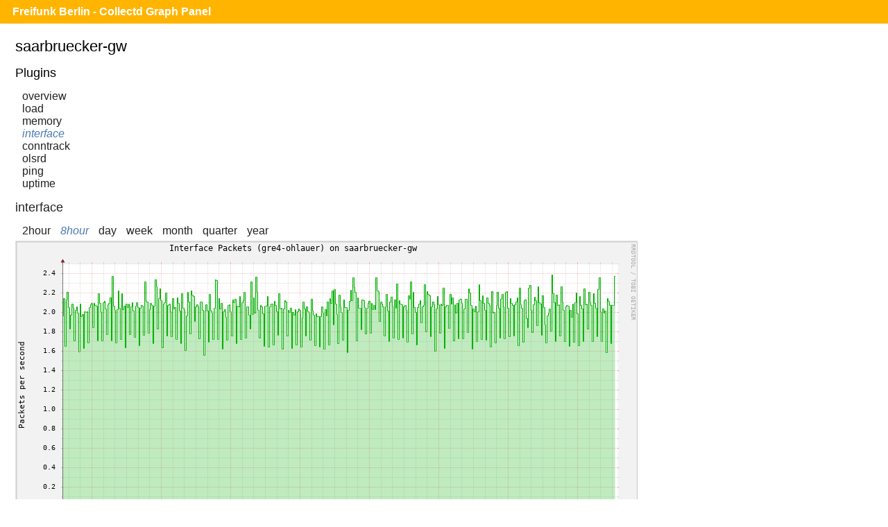

--- FILE ---
content_type: text/html;charset=UTF-8
request_url: https://monitor.berlin.freifunk.net/cgp/detail.php?p=interface&pi=gre4-ohlauer&t=if_packets&h=saarbruecker-gw&s=28800&x=800&y=350
body_size: 1266
content:
<!DOCTYPE html>
<html>
<head>
	<meta charset="utf-8">
	<title>Freifunk Berlin - CGP - Saarbruecker-gw - Interface - gre4-ohlauer - if_packets</title>
	<meta name="viewport" content="width=device-width">
	<link rel="stylesheet" href="/cgp/layout/style.css" type="text/css">
	<link rel="stylesheet" href="/cgp/layout/style-b.css" type="text/css" media="(max-width: 1000px),(max-device-width: 1000px) and (orientation: portrait),(max-device-width: 767px) and (orientation: landscape)">
	<link rel="stylesheet" href="/cgp/layout/style-c.css" type="text/css" media="(max-width: 767px),(max-device-width: 767px) and (orientation: portrait),(max-device-width: 499px) and (orientation: landscape)">
	<link rel="stylesheet" href="/cgp/layout/style-d.css" type="text/css" media="(max-width: 499px),(max-device-width: 499px) and (orientation: portrait)">
	<script type="text/javascript" src="/cgp/js/sprintf.js"></script>
	<script type="text/javascript" src="/cgp/js/strftime.js"></script>
	<script type="text/javascript" src="/cgp/js/RrdRpn.js"></script>
	<script type="text/javascript" src="/cgp/js/RrdTime.js"></script>
	<script type="text/javascript" src="/cgp/js/RrdGraph.js"></script>
	<script type="text/javascript" src="/cgp/js/RrdGfxCanvas.js"></script>
	<script type="text/javascript" src="/cgp/js/binaryXHR.js"></script>
	<script type="text/javascript" src="/cgp/js/rrdFile.js"></script>
	<script type="text/javascript" src="/cgp/js/RrdDataFile.js"></script>
	<script type="text/javascript" src="/cgp/js/RrdCmdLine.js"></script>
</head>
<body>

<div id="header">
  <h1><a href="/cgp/">Freifunk Berlin - Collectd Graph Panel</a></h1>
</div>
<div id="content">
<fieldset id="saarbruecker-gw"><legend>saarbruecker-gw</legend><input type="checkbox" id="navicon" class="navicon" />
<label for="navicon"></label>
<div><h2>Plugins</h2><ul><li><a href="/cgp/host.php?h=saarbruecker-gw">overview</a></li>
<li><a href="/cgp/host.php?h=saarbruecker-gw&amp;p=load">load</a></li>
<li><a href="/cgp/host.php?h=saarbruecker-gw&amp;p=memory">memory</a></li>
<li><a class="selected" href="/cgp/host.php?h=saarbruecker-gw&amp;p=interface">interface</a></li>
<li><a href="/cgp/host.php?h=saarbruecker-gw&amp;p=conntrack">conntrack</a></li>
<li><a href="/cgp/host.php?h=saarbruecker-gw&amp;p=olsrd">olsrd</a></li>
<li><a href="/cgp/host.php?h=saarbruecker-gw&amp;p=ping">ping</a></li>
<li><a href="/cgp/host.php?h=saarbruecker-gw&amp;p=uptime">uptime</a></li>
</ul></div><div class="graphs"><h2><a href="/cgp/host.php?h=saarbruecker-gw&amp;p=interface">interface</a></h2>
<ul class="time-range">
<li><a  href="/cgp/detail.php?p=interface&amp;pi=gre4-ohlauer&amp;t=if_packets&amp;h=saarbruecker-gw&amp;s=7200&amp;x=800&amp;y=350">2hour</a></li>
<li><a class="selected"  href="/cgp/detail.php?p=interface&amp;pi=gre4-ohlauer&amp;t=if_packets&amp;h=saarbruecker-gw&amp;s=28800&amp;x=800&amp;y=350">8hour</a></li>
<li><a  href="/cgp/detail.php?p=interface&amp;pi=gre4-ohlauer&amp;t=if_packets&amp;h=saarbruecker-gw&amp;s=86400&amp;x=800&amp;y=350">day</a></li>
<li><a  href="/cgp/detail.php?p=interface&amp;pi=gre4-ohlauer&amp;t=if_packets&amp;h=saarbruecker-gw&amp;s=604800&amp;x=800&amp;y=350">week</a></li>
<li><a  href="/cgp/detail.php?p=interface&amp;pi=gre4-ohlauer&amp;t=if_packets&amp;h=saarbruecker-gw&amp;s=2678400&amp;x=800&amp;y=350">month</a></li>
<li><a  href="/cgp/detail.php?p=interface&amp;pi=gre4-ohlauer&amp;t=if_packets&amp;h=saarbruecker-gw&amp;s=8035200&amp;x=800&amp;y=350">quarter</a></li>
<li><a  href="/cgp/detail.php?p=interface&amp;pi=gre4-ohlauer&amp;t=if_packets&amp;h=saarbruecker-gw&amp;s=31536000&amp;x=800&amp;y=350">year</a></li>
</ul>
<canvas id="087b93026be9aaa040788f6346323c17741def1b" class="rrd">"-l"
"0"
"-w"
"800"
"-h"
"350"
"-t"
"Interface Packets (gre4-ohlauer) on saarbruecker-gw"
"-v"
"Packets per second"
"-s"
"e-28800"
"DEF:min_20ef085_raw=rrd.php?path=saarbruecker-gw%2Finterface-gre4-ohlauer%2Fif_packets.rrd:rx:MIN"
"DEF:avg_20ef085_raw=rrd.php?path=saarbruecker-gw%2Finterface-gre4-ohlauer%2Fif_packets.rrd:rx:AVERAGE"
"DEF:max_20ef085_raw=rrd.php?path=saarbruecker-gw%2Finterface-gre4-ohlauer%2Fif_packets.rrd:rx:MAX"
"DEF:min_54545703_raw=rrd.php?path=saarbruecker-gw%2Finterface-gre4-ohlauer%2Fif_packets.rrd:tx:MIN"
"DEF:avg_54545703_raw=rrd.php?path=saarbruecker-gw%2Finterface-gre4-ohlauer%2Fif_packets.rrd:tx:AVERAGE"
"DEF:max_54545703_raw=rrd.php?path=saarbruecker-gw%2Finterface-gre4-ohlauer%2Fif_packets.rrd:tx:MAX"
"CDEF:min_20ef085=min_20ef085_raw,1,*"
"CDEF:avg_20ef085=avg_20ef085_raw,1,*"
"CDEF:max_20ef085=max_20ef085_raw,1,*"
"VDEF:tot_20ef085=avg_20ef085,TOTAL"
"CDEF:min_54545703=min_54545703_raw,1,*"
"CDEF:avg_54545703=avg_54545703_raw,1,*"
"CDEF:max_54545703=max_54545703_raw,1,*"
"CDEF:avg_54545703_neg=avg_54545703_raw,1,*"
"VDEF:tot_54545703=avg_54545703,TOTAL"
"CDEF:overlap=avg_20ef085,avg_54545703_neg,LT,avg_20ef085,avg_54545703_neg,IF"
"AREA:avg_20ef085#bfbfff"
"AREA:avg_54545703_neg#bfebbf"
"AREA:overlap#bfe0cf"
"LINE1:avg_20ef085#0000ff:Receive "
"GPRINT:min_20ef085:MIN:%5.1lf%s Min,"
"GPRINT:avg_20ef085:AVERAGE:%5.1lf%s Avg,"
"GPRINT:max_20ef085:MAX:%5.1lf%s Max,"
"GPRINT:avg_20ef085:LAST:%5.1lf%s Last"
"GPRINT:tot_20ef085:%5.1lf%s Total\l"
"LINE1:avg_54545703_neg#00b000:Transmit"
"GPRINT:min_54545703:MIN:%5.1lf%s Min,"
"GPRINT:avg_54545703:AVERAGE:%5.1lf%s Avg,"
"GPRINT:max_54545703:MAX:%5.1lf%s Max,"
"GPRINT:avg_54545703:LAST:%5.1lf%s Last"
"GPRINT:tot_54545703:%5.1lf%s Total\l"
</canvas></div></fieldset>
<script src="/cgp/js/CGP.js"></script>
<script>
CGP.drawAll(false);
</script>
</body>
</html>